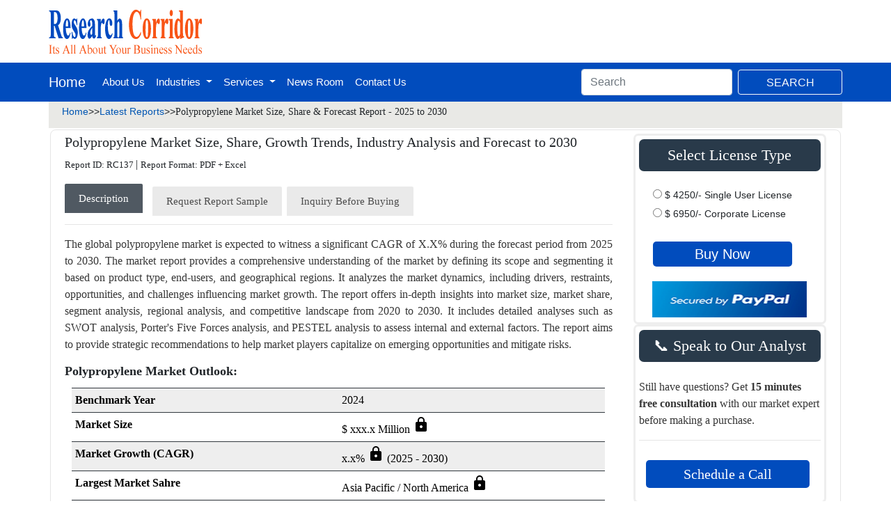

--- FILE ---
content_type: text/html; charset=UTF-8
request_url: https://www.researchcorridor.com/polypropylene-market/
body_size: 19074
content:

<!DOCTYPE html>
<html class="no-js" lang="en-US">
<head><meta http-equiv="Content-Type" content="text/html; charset=utf-8">
<meta name="viewport" content="width=device-width, initial-scale=1">
<title>Polypropylene Market Size, Trends, Growth & Forecast Report to 2030</title>
<!-- <meta name="description" content="The global polypropylene market size is experiencing a noticeable CAGR during the forecast period from 2025 to 2030." /> -->
<meta name="description" content="Navigate the historic market size, key trends, growth drivers, and future opportunities shaping the polypropylene market's evolution." />
<link data-optimized="1" href="https://www.researchcorridor.com/wp-content/litespeed/css/e89cde1bf937d133b7f98fecdc123224.css?ver=23224" rel="stylesheet" type="text/css" media="all">
<link data-optimized="1" href="https://www.researchcorridor.com/wp-content/litespeed/css/fe5a17dfb53f6c54b36f681887c1d57c.css?ver=1d57c" rel="stylesheet" type="text/css" media="all">
<link rel="shortcut icon" type="image/png" href="https://www.researchcorridor.com/wp-content/themes/gbr/images/research-corridor-favicon.png"/>
<link data-optimized="1" rel="stylesheet" href="https://www.researchcorridor.com/wp-content/litespeed/css/a4c6e378bbbc2533b8dca9e0f48006dd.css?ver=006dd">
<link data-optimized="1" href="https://www.researchcorridor.com/wp-content/litespeed/css/2a30df347f5a86802e36e8f9edd953bd.css?ver=953bd" rel="stylesheet">
<script src="https://www.researchcorridor.com/wp-content/themes/gbr/js/jquery-3.3.1.slim.min.js"></script>
<script src="https://www.researchcorridor.com/wp-content/themes/gbr/js/bootstrap.min.js"></script>
<script src="https://www.researchcorridor.com/wp-content/themes/gbr/mm.js"></script>
<link rel="canonical" href="https://www.researchcorridor.com/polypropylene-market/" /><meta name="copyright" content="RC Market Analytics"/><meta name="author" content="RC Market Analytics, https://wwww.researchcorridor.com/"/><meta name="classification" content="Custom and Syndicate Market Research"/><meta name="distribution" content="Global"/><meta name="language" content="EN"/><meta name="document-classification" content="Market Research Services"/><meta name="document-type" content="Public"/><meta name="Page-Topic" content="Market Research"/><meta name="Audience" content="All, Business, Research"/><meta name="contact" content="sales@researchcorridor.com" />
</head>
<body>
<header class="container">
    <a href="https://www.researchcorridor.com/"><img class="logo" src="https://www.researchcorridor.com/wp-content/themes/gbr/images/research-corridor.png" /></a>
</header>
<nav class="navbar navbar-expand-lg navbar-dark bg-primary ">
	<div class="container" style="margin:auto;padding:0;">
  <a class="navbar-brand" href="
https://www.researchcorridor.com/">Home</a>
  <button class="navbar-toggler" type="button" data-toggle="collapse" data-target="#navbarSupportedContent" aria-controls="navbarSupportedContent" aria-expanded="false" aria-label="Toggle navigation">
    <span class="navbar-toggler-icon"></span>
  </button>

  <div class="collapse navbar-collapse" id="navbarSupportedContent">
    <ul class="navbar-nav mr-auto">
      <li class="nav-item">
        <a class="nav-link" href="https://www.researchcorridor.com/about-us/">About Us</a>
      </li>
      
      <li class="nav-item dropdown">
        <a class="nav-link dropdown-toggle" href="https://www.researchcorridor.com/industry-analysis" id="navbarDropdown" role="button" data-toggle="dropdown" aria-haspopup="true" aria-expanded="false">
          Industries
        </a>
        <div class="dropdown-menu" aria-labelledby="navbarDropdown">

          
          <div class="container">
            <div class="row">
              <div class="col-md-3">
                <!-- <span class="text-uppercase text-white">Category 1</span> -->
            <ul class="nav flex-column">
                <li class="nav-item"><h5><a class="nav-link active" href="https://www.researchcorridor.com/healthcare/">Healthcare</a></h5></li>
                <li class="nav-item"><h5><a class="nav-link" href="https://www.researchcorridor.com/biotechnology/">Biotechnology</a></h5></li>
                <li class="nav-item"><h5><a class="nav-link" href="https://www.researchcorridor.com/healthcare-it/">Healthcare IT</a></h5></li>
				<li class="nav-item"><h5><a class="nav-link" href="https://www.researchcorridor.com/medical-devices/">Medical Devices</a></h5></li>
				<li class="nav-item"><h5><a class="nav-link" href="https://www.researchcorridor.com/pharmaceuticals/">Pharmaceuticals</a></h5></li>
				<li class="nav-item"><h5><a class="nav-link" href="https://www.researchcorridor.com/life-science/">Life Science</a></h5></li>
            </ul>
			<ul class="nav flex-column">
                <li class="nav-item"><h5><a class="nav-link active" href="https://www.researchcorridor.com/ict/">Information and Communication Technology</a></h5></li>
                <li class="nav-item"><h5><a class="nav-link" href="https://www.researchcorridor.com/internet-things/">Internet of Things</a></h5></li>
                <li class="nav-item"><h5><a class="nav-link" href="https://www.researchcorridor.com/cloud-computing/">Cloud Computing</a></h5></li>
				<li class="nav-item"><h5><a class="nav-link" href="https://www.researchcorridor.com/software-services/">Software & Services</a></h5></li>
				<li class="nav-item"><h5><a class="nav-link" href="https://www.researchcorridor.com/it-hardware/">IT Hardware</a></h5></li>
				<li class="nav-item"><h5><a class="nav-link" href="https://www.researchcorridor.com/telecommunication/">IT & Telecommunication</a></h5></li>
				<li class="nav-item"><h5><a class="nav-link" href="https://www.researchcorridor.com/artificial-intelligence/">Artificial Intelligence</a></h5></li>
				<li class="nav-item"><h5><a class="nav-link" href="https://www.researchcorridor.com/cloud-big-data/">Cloud and Big Data</a></h5></li>
            </ul>
              </div>
              <!-- /.col-md-4  -->
			  <div class="col-md-3">
				<ul class="nav flex-column">
                <li class="nav-item"><h5><a class="nav-link active" href="#">Electrical & Electronics</a></h5></li>
                <li class="nav-item"><h5><a class="nav-link" href="https://www.researchcorridor.com/electronic-media/">Electronic & Media</a></h5></li>
                <li class="nav-item"><h5><a class="nav-link" href="https://www.researchcorridor.com/semiconductor/">Semiconductor</a></h5></li>
				<li class="nav-item"><h5><a class="nav-link" href="https://www.researchcorridor.com/electricals/">Electricals</a></h5></li>
				</ul>
				<ul class="nav flex-column">
                <li class="nav-item"><h5><a class="nav-link active" href="https://www.researchcorridor.com/automotives/">Automotives</a></h5></li>
                <li class="nav-item"><h5><a class="nav-link" href="https://www.researchcorridor.com/automotive-transportation/">Automotive and Transportation</a></h5></li>
                <li class="nav-item"><h5><a class="nav-link" href="https://www.researchcorridor.com/automotive-parts-materials/">Automotive Parts and Materials</a></h5></li>
                <li class="nav-item"><h5><a class="nav-link" href="https://www.researchcorridor.com/automotive-systems/">Automotive Accessories</a></h5></li>
				</ul>
				<ul class="nav flex-column">
                <li class="nav-item"><h5><a class="nav-link active" href="#">Consumer Products</a></h5></li>
                <li class="nav-item"><h5><a class="nav-link" href="https://www.researchcorridor.com/consumer-goods/">Consumer Goods</a></h5></li>
                <li class="nav-item"><h5><a class="nav-link" href="https://www.researchcorridor.com/packaging/">Packaging</a></h5></li>
				<li class="nav-item"><h5><a class="nav-link" href="https://www.researchcorridor.com/home-appliances/">Home Appliances</a></h5></li>
				<li class="nav-item"><h5><a class="nav-link" href="https://www.researchcorridor.com/consumer-electronics/">Consumer Electronics</a></h5></li>
				<li class="nav-item"><h5><a class="nav-link" href="https://www.researchcorridor.com/personal-care-cosmetic/">Personal Care & Cosmetic</a></h5></li>
				</ul>				
              </div>
			  <div class="col-md-3">
                <ul class="nav flex-column">
                <li class="nav-item"><h5><a class="nav-link active" href="https://www.researchcorridor.com/food-beverages/">Food & Beverages</a></h5></li>
                <li class="nav-item"><h5><a class="nav-link" href="https://www.researchcorridor.com/animal-feed-additives/">Animal Feed & Additives</a></h5></li>
                <li class="nav-item"><h5><a class="nav-link" href="https://www.researchcorridor.com/food-processing-equipment/">Food Processing & Equipment</a></h5></li>
				<li class="nav-item"><h5><a class="nav-link" href="https://www.researchcorridor.com/nutraceuticals-functional-foods/">Nutraceuticals & Functional Foods</a></h5></li>
				<li class="nav-item"><h5><a class="nav-link" href="https://www.researchcorridor.com/frozen-foods/">Frozen Foods</a></h5></li>
				<li class="nav-item"><h5><a class="nav-link" href="https://www.researchcorridor.com/food-ingredients/">Food Ingredients</a></h5></li>
				</ul>
				<ul class="nav flex-column">
                <li class="nav-item"><h5><a class="nav-link active" href="https://www.researchcorridor.com/chemical-material/">Chemical and Material</a></h5></li>
				<li class="nav-item"><h5><a class="nav-link" href="https://www.researchcorridor.com/organic-chemicals/">Organic Chemicals</a></h5></li>
				<li class="nav-item"><h5><a class="nav-link" href="https://www.researchcorridor.com/paints-coatings/">Paints and Coatings</a></h5></li>
                <li class="nav-item"><h5><a class="nav-link" href="https://www.researchcorridor.com/speciality-chemicals/">Speciality Chemicals</a></h5></li>
				<li class="nav-item"><h5><a class="nav-link" href="https://www.researchcorridor.com/plastics-polymers/">Plastics and Polymers</a></h5></li>
				<li class="nav-item"><h5><a class="nav-link" href="https://www.researchcorridor.com/petrochemicals/">Petrochemicals</a></h5></li>
				</ul>
              </div>
			  <div class="col-md-3">
                <ul class="nav flex-column">
                <li class="nav-item"><h5><a class="nav-link active" href="https://www.researchcorridor.com/energy-power/">Energy and Power</a></h5></li>
				<li class="nav-item"><h5><a class="nav-link" href="https://www.researchcorridor.com/distribution-utilities/">Distribution & Utilities</a></h5></li>
				<li class="nav-item"><h5><a class="nav-link" href="https://www.researchcorridor.com/power-generation-storage/">Power Generation and Storage</a></h5></li>
				<li class="nav-item"><h5><a class="nav-link" href="https://www.researchcorridor.com/renewable-energy/">Renewable Energy</a></h5></li>
				</ul>
				<ul class="nav flex-column">
                <li class="nav-item"><h5><a class="nav-link active" href="https://www.researchcorridor.com/advanced-technologies/">Advanced Technologies</a></h5></li>
                <li class="nav-item"><h5><a class="nav-link" href="https://www.researchcorridor.com/industrial-automation/">Industrial Automation</a></h5></li>
				<li class="nav-item"><h5><a class="nav-link" href="https://www.researchcorridor.com/smart-technologies/">Smart Technologies</a></h5></li>
				<li class="nav-item"><h5><a class="nav-link" href="https://www.researchcorridor.com/hvac-construction/">HVAC & Construction</a></h5></li>
				<li class="nav-item"><h5><a class="nav-link" href="https://www.researchcorridor.com/next-generation-technologies/">Next Generation Technologies</a></h5></li>
				</ul>
				<ul class="nav flex-column">
                <li class="nav-item"><h5><a class="nav-link active" href="https://www.researchcorridor.com/agriculture/">Agriculture</a></h5></li>
                <li class="nav-item"><h5><a class="nav-link" href="https://www.researchcorridor.com/fertilizers/">Fertilizers</a></h5></li>
				<li class="nav-item"><h5><a class="nav-link" href="https://www.researchcorridor.com/agrochemicals/">Agrochemicals</a></h5></li>
				</ul>	
				<ul class="nav flex-column">
                <li class="nav-item"><h5><a class="nav-link active" href="https://www.researchcorridor.com/#">Miss.</a></h5></li>
                <li class="nav-item"><h5><a class="nav-link" href="https://www.researchcorridor.com/equipment-and-machinery/">Machinery & Equipment</a></h5></li>
				<li class="nav-item"><h5><a class="nav-link" href="https://www.researchcorridor.com/mining/">Mining</a></h5></li>
				<li class="nav-item"><h5><a class="nav-link" href="https://www.researchcorridor.com/technology/">Technology</a></h5></li>
				<li class="nav-item"><h5><a class="nav-link" href="https://www.researchcorridor.com/aerospace-and-defense/">Aerospace and Defense</a></h5></li>
				</ul>
              </div>
            </div>
          </div>
          <!--  /.container  -->


        </div>
      </li>
      
      
        <li class="nav-item dropdown">
        <a class="nav-link dropdown-toggle" href="#" id="navbarDropdown" role="button" data-toggle="dropdown" aria-haspopup="true" aria-expanded="false">
          Services
        </a>
        <div class="dropdown-menu" aria-labelledby="navbarDropdown">
          <div class="container">
            <div class="row">
              <div class="col-md-3">
                <!-- <span class="text-uppercase text-white">Category 1</span> -->
				<ul class="nav flex-column">
					<li class="nav-item"><a class="nav-link active" href="#">Services</a></li>
					<li class="nav-item"><a class="nav-link" href="https://www.researchcorridor.com/market-research-services/" target="_blank">Market Research Reports</a></li>
					<li class="nav-item"><a class="nav-link" href="https://www.researchcorridor.com/custom-research/" target="_blank">Custome Research</a></li>
					<li class="nav-item"><a class="nav-link" href="https://www.researchcorridor.com/consulting-services/" target="_blank">Consulting Services</a></li>
					<li class="nav-item"><a class="nav-link" href="https://www.researchcorridor.com/business-intelligence-statistical-modelling/">Business Intelligence and Statistical Modelling</a></li>
					<!-- <li class="nav-item"><a class="nav-link" href="{{ url('/')}}/industry/life-science">Life Science</a></li> -->
				</ul>
              </div>
			  <div class="col-md-8">
					<!-- <p style="color:#e2e2e2;text-align:justify">RC Market Analytics is a full spectrum of market research and data analytics company. We provide services ranging from primary market research to secondary market research, syndicated market research to data analytics, and predictive modeling. Our research analysts are equipped with their vast experience to provide these services very efficiently. We make sure that the research contains minimum bias as possible thereby giving actionable insights to the customers. The satisfaction of the customer is very paramount to us.</p> -->
			  </div>
            </div>
          </div>
          <!--  /.container  -->
        </div>
      </li>
      
      <li class="nav-item">
        <a class="nav-link" href="https://www.researchcorridor.com/news/">News Room</a>
      </li>
		<li class="nav-item">
        <a class="nav-link" href="https://www.researchcorridor.com/contact-us/">Contact Us</a>
      </li>
    </ul>
    <form class="form-inline my-2 my-lg-0" action="https://www.researchcorridor.com/" method="get">
				
			  <input name="s" id="s" class="form-control mr-sm-2" type="search" placeholder="Search" aria-label="Search">
			  <button class="btn btn-outline-light my-2 my-sm-0" type="submit">Search</button>
			  
	</form>
  </div>

</div>
</nav>
<script type="application/ld+json">
{
"@context" : "http://schema.org",
"@type" : "Organization",
"name" : "RC Market Analytics Pvt. Ltd.",
"description" : "RC Market Analytics is the most sufficient collection of market intelligence services online. It is your only source that can fulfill all your market research requirements.",
"image" : "https://www.researchcorridor.com/wp-content/themes/gbr/images/research-corridor.png",
"alternateName" : "RC",
"telephone" : "+91 989-368-5690",
"email" : "sales@researchcorridor.com",
"address" : {
"@type" : "PostalAddress",
"streetAddress" : "B-16 Poonam Vihar",
"addressLocality" : "Ratlam",
"addressRegion" : "Ratlam",
"addressCountry" : "India",
"postalCode" : "457001"
},
"url" : "https://www.researchcorridor.com/",
"sameAs" : [
"https://twitter.com/researchcorrid1",
"https://www.linkedin.com/company/research-corridor-inc/"
]
}
</script>

<script type="application/ld+json">
    {
      "@context": "http://schema.org",
      "@type": "BreadcrumbList",
      "itemListElement": [{
      "@type": "ListItem",
      "position": 1,
      "item": {
      "@id": "https://www.researchcorridor.com/",
      "name": "Home"
    }
  },{
  "@type": "ListItem",
  "position": 2,
  "item": {
  "@id": "https://www.researchcorridor.com/industry-reports/",
  "name": "Latest Market Reports"
}
},{
"@type": "ListItem",
"position": 3,
"item": {
"@id": "https://www.researchcorridor.com/polypropylene-market/",
"name": "Polypropylene Market"
}
}]
}  

</script>    <!--   <div class="row">
            <div class="col-lg-12 margin-tb">
                <div class="pull-left">
                    
                </div>
                
            </div>
        </div>
        <div class="container">
         </div> -->
        <div class="row breadcrum container" style="margin:auto">
        
		<a href="https://www.researchcorridor.com/">Home</a> >> <a href="https://www.researchcorridor.com/latestreport/">Latest Reports</a> >> 
		<!-- <h1>Polypropylene Market Report</h1> -->

		        <h1>Polypropylene Market Size, Share & Forecast Report - 2025 to 2030</h1>
                
        </div>
    <!-- <div class="container">
    </div>
    <div class="container navbar-expand-lg" id="sticky" style="padding:0;">

    </div> -->
    <div class="container">
	<div class="main-content" >
    <div class="row">
    <div class="col-md-8">
	<div class="report-title">
		
		        <h2>Polypropylene Market Size, Share, Growth Trends, Industry Analysis and Forecast to 2030</h2>
        
        		
		
    	<!-- <span style="font-size: 20px; font-family: verdana inherit;text-align:justify;line-height: 1.2;display:block;">Global Polypropylene Market Size, Share, Growth, Industry Trends, Competitive Analysis and Forecast to 2030</span>	 -->
		
		<span style="font-size:13px">Report ID: RC137 </span> | <span style="font-size:13px">Report Format: PDF + Excel </span> <!-- | <span style="font-size:13px">Starting Price: 4250/- USD | </span> -->
      
        <span style="font-size:13px">
            		 <!-- <span style="font-size:13px">Published Date: </span> | -->
		         </span>
	</div>
    <section id="tabs" class="project-tab" style="text-align:justify;float:left;">
        

		
        <ul class="nav nav-mytabs" id="myTab" role="tablist">
		
          <li class="nav-item">
            <a class="nav-link active" id="home-tab" data-toggle="tab" href="#home" role="tab" aria-controls="home" aria-selected="true">Description</a>
          </li>
          <li class="nav-item">
		   <!-- <a class="nav-link" id="tab2-tab" data-toggle="tab" href="#tab2" role="tab" aria-controls="tab2" aria-selected="false">Request ToC</a> -->
			
			          </li>
          <li class="nav-item">
            <a class="nav-link" id="tab3-tab" href="https://www.researchcorridor.com/request-sample/?id=137" role="tab" aria-controls="tab3" aria-selected="false">Request Report Sample</a>
          </li>
          <li class="nav-item">
            <a class="nav-link" id="tab4-tab" href="https://www.researchcorridor.com/inquiry-before-buying/?id=137" role="tab" aria-controls="tab4" aria-selected="false">Inquiry Before Buying</a>
          </li>
		  
        </ul>
        <hr>
        <div class="tab-content mytab-content" id="myTabContent">
          <div class="tab-pane fade show active" id="home" role="tabpanel" aria-labelledby="home-tab">



<p>The global polypropylene market is expected to witness a significant CAGR of X.X% during the forecast period from 2025 to 2030. The market report provides a comprehensive understanding of the market by defining its scope and segmenting it based on product type, end-users, and geographical regions. It analyzes the market dynamics, including drivers, restraints, opportunities, and challenges influencing market growth. The report offers in-depth insights into market size, market share, segment analysis, regional analysis, and competitive landscape from 2020 to 2030. It includes detailed analyses such as SWOT analysis, Porter's Five Forces analysis, and PESTEL analysis to assess internal and external factors. The report aims to provide strategic recommendations to help market players capitalize on emerging opportunities and mitigate risks.</p>



<div style="font-size:15px;">
</div>

<h2 class="report-h3">Polypropylene Market Outlook:</h2>
<div style="margin:5px;padding:5px;border-radius:4px;width:%;">
<table class="table width100 table-striped table-hover  mar-top-10 table-dark" style="background:#fff;color:#212529;font-family:times new roman;color:#000;border-radius:8px;font-weight:normal;" > 
  <tbody>
	<tr style="background:#EEEEEE;">
    <td colspan="2"  class="" style="padding:5px;width:20%;font-weight:bold;">Benchmark Year</td>
	<td colspan="2"  class="" style="padding:5px;width:20%;">2024</td>
	</tr>
	<tr>
	<td colspan="2"  class="" style="padding:5px;font-weight:bold;">Market Size</td>
	<td colspan="2"  class="" style="padding:5px;">$ xxx.x Million <i class="material-icons deep-orange-hex">lock</i></td>
	</tr>
	<tr style="background:#EEEEEE;">
    <td colspan="2"  class="" style="padding:5px;font-weight:bold;">Market Growth (CAGR) </td>
	<td colspan="2"  class="" style="padding:5px;"> x.x% <i class="material-icons deep-orange-hex">lock</i> (2025 - 2030)</td>
	</tr>
	<tr>
    <td colspan="2"  class="" style="padding:5px;font-weight:bold;">Largest Market Sahre</td>
	<td colspan="2"  class="" style="padding:5px;">Asia Pacific / North America <i class="material-icons deep-orange-hex">lock</i></td>
	</tr>
	<tr style="background:#EEEEEE;">
    <td colspan="2"  class="" style="padding:5px;font-weight:bold;">Analysis Period</td>	
	<td colspan="2"  class="" style="padding:5px;">2020-2030</td>
  </tr>
  </tbody></table>
</div>

<h2 class="report-h3">Polypropylene Market Overview:</h2>
<p>The global polypropylene market report provides a comprehensive understanding of the industry being analyzed. It outlines the current state, major trends, and key players operating in the market. This report aims to provide a clear context for the subsequent analysis and insights. The market definition precisely outlines the scope of the market under study, including the products, services, or solutions included in the analysis. It ensures a clear understanding of the market's boundaries and sets the foundation for a focused examination.</p>
<p>Market segmentation categorizes the market based on relevant criteria such as product type, end-users, geographical regions, and other significant factors. This segmentation helps identify distinct market segments, enabling a more detailed analysis of their characteristics and dynamics. The market dynamics examines the drivers, restraints, and opportunities influencing market growth. It identifies the factors that propel the market forward, such as technological advancements, changing consumer preferences, or supportive government policies. Additionally, it highlights the barriers that hinder market growth, such as economic uncertainties, regulatory challenges, or intense competition. The report also explores the opportunities present in the market, such as emerging trends, untapped markets, or strategic partnerships.</p>
<p>Furthermore, a PESTEL analysis evaluates the external factors impacting the market. It assesses the political, economic, social, technological, environmental, and legal aspects that shape the market's landscape. Understanding these factors helps companies anticipate and respond to market changes effectively. In conjunction with the PESTEL analysis, a SWOT analysis assesses the internal strengths and weaknesses of companies operating in the market, as well as the external opportunities and threats they face. This analysis provides insights into competitive advantages, potential challenges, and areas for improvement.</p>

<h2 class="report-h3">Historical & Forecast Period</h2>
<ul><li>2020-23 - Historical Years</li>
<li>2024 - Base Year</li>
<li>2025-2030 - Forecast Period</li></ul>

<p>The polypropylene market report offers a primary overview of the polypropylene industry covering different product definitions, classifications, and participants in the industry chain structure. The quantitative and qualitative analysis is provided for the global market considering competitive landscape, development trends, and key critical success factors (CSFs) prevailing in the global industry.</p>


<h2 class="report-h3">Polypropylene Market Report Scope:</h2>
<p>This report provides an investigative analysis of the polypropylene market encapsulated in detailed sections such as</p>
<ul><li>Research Methodology</li>
<li>Executive Market Summary: Industry Snapshot</li>
<li>Critical Success Factors (CSFs) for the Market</li>
<li>Market Trends and Dynamics</li>
<li>Market Opportunities and Challenges</li>
<li>Competitive Analysis</li>
<li>Market Value Chain/Ecosystem Analysis</li>
<li>Market Attractive Investment Proposition</li>
<li>Market Porters Five Force Analysis</li>
<li>Market PESTEL Analysis</li>
<li>Market Positioning of Key Vendors</li>
<li>Market Segmentation Outlook by Market Size & Growth, 2020 to 2030</li>
<li>Regional Outlook by Market Revenue and Forecast, 2020 to 2030</li>
<li>Company Profiles of Key Vendors</li></ul>


<h2 class="report-h3">Global Polypropylene Market: Geographic Coverage</h2>
<p>The global polypropylene market report examines the market dynamics, trends, and opportunities across major regions, including North America, Europe, Asia Pacific, Latin America, and the Middle East and Africa (MEA). In North America, the focus is on market analysis for the United States and Canada, providing an overview of market size, growth trends, and major players. The Europe subsection delves into market analysis for countries like the UK, Germany, Spain, France, Italy, and others, highlighting opportunities and challenges within the region. The Asia Pacific section offers insights into key countries such as China, India, and Japan, while Latin America focuses on Brazil, Mexico, Argentina, and others. The MEA section explores market analysis for countries in the Middle East and Africa, uncovering growth opportunities and market dynamics. By analyzing these regions, the report provides a comprehensive understanding of geographic variations and growth potential. This information helps companies adapt strategies to local dynamics, identify market trends, and make informed business decisions, making the report valuable for businesses targeting multiple global markets.</p>


<h2 class="report-h3">Polypropylene Market Competitive Analysis:</h2>
<p>The global polypropylene market report provides insights into the competitive landscape, including key players and their strategies. It analyzes market share, strengths, and weaknesses of these players, aiding businesses in formulating effective strategies for a competitive edge. The report examines the dominance and positioning of key players, assesses their impact, and explores factors such as technology, innovation, brand reputation, distribution networks, pricing, and customer relationships. It also identifies industry trends like mergers, acquisitions, partnerships, and new entrants, allowing stakeholders to anticipate developments and disruptions. By conducting a comprehensive competitive analysis, businesses gain a holistic view, identifying advantages, assessing opportunities and threats, and formulating strategies to stay ahead.</p>


<h3 class="report-h3">Key Questions Answered by Global Polypropylene Market Report</h3>
<p>The global polypropylene market research report aims to answer several key questions to provide comprehensive insights and facilitate informed decision-making. The key questions that the report addresses may include:</p>

<ul><li>What is the current market size and anticipated growth rate of the industry/market?</li>
<li>What are the major market segments and their respective sizes and growth potential?</li>
<li>Which regions or countries exhibit significant growth opportunities within the market?</li>
<li>Who are the key players in the market, and what is their market share and competitive positioning?</li>
<li>What are the main factors driving market growth, and what are the potential challenges?</li>
<li>What are the emerging market trends and how are they shaping the market landscape?</li>
<li>How is the market affected by political, economic, social, technological, environmental, and legal (PESTEL) factors?</li>
<li>What are the strengths, weaknesses, opportunities, and threats (SWOT) faced by companies operating in the market?</li>
<li>What are the strategic initiatives undertaken by key players, such as mergers and acquisitions, partnerships, or product launches?</li>
<li>What is the market outlook and forecast for the next few years?</li>
</ul>
<p>By addressing these key questions, the global polypropylene market research report provides a comprehensive understanding of the market's current state, growth prospects, competitive landscape, and potential opportunities and challenges. This information equips businesses with the insights needed to make informed decisions, develop effective strategies, and succeed in the market.</p>





          </div>
          <div class="tab-pane fade" id="tab2" role="tabpanel" aria-labelledby="tab2-tab">

              </br>                
            <!-- <strong>Fill the given form to request sample for Polypropylene Market Report</strong>
             -->
            
          </div>
          <div class="tab-pane fade" id="tab3" role="tabpanel" aria-labelledby="tab3-tab">
              <strong>Fill the given form to inquiry before buying for Polypropylene Market Report</strong>
                      </div>
            <div class="special-button">
            	<div class="request-buttoon">
            	<hr>
            	    <p style="font-size:11px;font-weight:bold;">(Additional country analysis and conmapny analysis will be added according to the request, we provide free report customization)</p>
            		<a href="https://www.researchcorridor.com/request-sample/?id=137"><div class="readmore"><span style="color:#FFF;font-size:20px;font-family:times new roman;">Request Report Sample</span></div></a>
            		<a href="https://www.researchcorridor.com/inquiry-before-buying/?id=137"><div class="readmore"><span style="color:#FFF;font-size:20px;font-family:times new roman;">Inquiry Before Buying</span></div></a>
            		<a href="https://www.researchcorridor.com/schedule-a-call/?id=137" target="_blank"><div class="readmore"><span style="color:#FFF;font-size:20px;font-family:times new roman;">Schedule a Call</span></div></a>
            		
            	</div>
            </div> 
            </br></br>

                <!-- Related Insights -->
                </br>
                                <!-- Related Insights ends here -->            
            
        </section>
        </br></br>
        
<!-- FAQs Statrst here -->
<span style="font-family:times new roman;"><strong>Frequently Asked Question (FAQs)</strong></span>
<div class="container">
<div id="accordion">
<div class="card">
<div class="card-header">
<a class="card-link" data-toggle="collapse" href="#collapseOne">
Do you provide customization for the report?
</a>
</div>
<div id="collapseOne" class="collapse show" data-parent="#accordion">
<div class="card-body">
Yes, we provide customization with every report to fulfill your market research requirement.
</div>
</div>
</div>
<div class="card">
<div class="card-header">
<a class="collapsed card-link" data-toggle="collapse" href="#collapseTwo">
Do you charge for the report customization?
</a>
</div>
<div id="collapseTwo" class="collapse" data-parent="#accordion">
<div class="card-body">
No, generally we don’t charge for report customization.
</div>
</div>
</div>
<div class="card">
<div class="card-header">
<a class="collapsed card-link" data-toggle="collapse" href="#collapseThree">
After purchasing the report, if I have any query or concern, do you provide research support?
</a>
</div>
<div id="collapseThree" class="collapse" data-parent="#accordion">
<div class="card-body">
Yes, we provide research support for all our clients to resolve their issue regarding the report.
</div>
</div>
</div>
<div class="card">
<div class="card-header">
<a class="collapsed card-link" data-toggle="collapse" href="#collapseFour">
What if I need only for a specific regional or a country market report?
</a>
</div>
<div id="collapseFour" class="collapse" data-parent="#accordion">
<div class="card-body">
Yes, you can purchase only a regional or a country market report with our best price which is less than the global report.
</div>
</div>
</div>
<div class="card">
<div class="card-header">
<a class="collapsed card-link" data-toggle="collapse" href="#collapseFive">
Do you provide discount for the report?
</a>
</div>
<div id="collapseFive" class="collapse" data-parent="#accordion">
<div class="card-body">
Yes, we provide a better discount for startups and individuals.
</div>
</div>
</div>
<div class="card">
<div class="card-header">
<a class="collapsed card-link" data-toggle="collapse" href="#collapseSix">
What if my research topic is not available on your website?
</a>
</div>
<div id="collapseSix" class="collapse" data-parent="#accordion">
<div class="card-body">
Our database consists of over 70,000 market research reports; if still not available on the website, feel free to write us. Our team will be happy to assist you in the same. Let us know if you are looking for the dataset.
</div>
</div>
</div>
</div> <!-- Accordian ends here -->
</div> <!-- container ends here -->
<script type="application/ld+json">
{
  "@context": "https://schema.org",
  "@type": "FAQPage",
  "mainEntity": [
    {
      "@type": "Question",
      "name": "In which format is the market report available?",
      "acceptedAnswer": {
        "@type": "Answer",
        "text": "We deliver all reports in PDF + Excel format."
      }
    },
    {
      "@type": "Question",
      "name": "Do you provide customization for the report?",
      "acceptedAnswer": {
        "@type": "Answer",
        "text": "Yes, we provide customization with every report to fulfill your market research requirement."
      }
    },
    {
      "@type": "Question",
      "name": "Do you charge for the report customization?",
      "acceptedAnswer": {
        "@type": "Answer",
        "text": "No, generally we don’t charge for report customization."
      }
    },
    {
      "@type": "Question",
      "name": "After purchasing the report, if I have any query or concern, do you provide research support?",
      "acceptedAnswer": {
        "@type": "Answer",
        "text": "Yes, we provide research support for all our clients to resolve their issue regarding the report."
      }
    },
    {
      "@type": "Question",
      "name": "What if I need only a specific regional or a country market report?",
      "acceptedAnswer": {
        "@type": "Answer",
        "text": "Yes, you can purchase only a regional or a country market report at our best price, which is less than the global report."
      }
    },
    {
      "@type": "Question",
      "name": "Do you provide discount for the report?",
      "acceptedAnswer": {
        "@type": "Answer",
        "text": "Yes, we provide better discounts for startups and individuals."
      }
    }
  ]
}
</script>

        

<!-- FAQs Ends here -->

    </div>
    <div class="col-md-4" >
    <div class="select-licence">
		<div class="tags" style="font-family:times new roman;">Select License Type</div>
		<div class="payment">
		
		
    <lable><input type="radio" name="LicenseType" value="4250" onClick="document.getElementById('amount').value=this.value;document.getElementById('item_name').value='Single User:Polypropylene Market Report - RC Market Analytics';"><span style="font-size:14px;"> $ 4250/- Single User License</span></lable>
    <br/>
    <!-- <span style="font-size:14px; color:red; font-family:times new roman;"> $2520 (Limited Time Offer)</span></br> <span style="text-decoration:line-through;"> </span>-->
    <!--  <span style="font-size:14px;"> $ 4250/- Single User License</span>  -->
    <!-- <input type="radio" name="LicenseType" value="5200" onClick="document.getElementById('amount').value=this.value;document.getElementById('item_name').value='Multi-user:Polypropylene Market Report - RC Market Analytics';"><span style="font-size:14px;"> $ 5200/- Multi User License</span>
	</br>-->
	<!-- <span style="font-size:14px; color:red; font-family:times new roman;">$3799 (25% OFF for Multi-User)</span></br> -->
	<lable><input type="radio" name="LicenseType" value="6950" onClick="document.getElementById('amount').value=this.value;document.getElementById('item_name').value='Corporate License:Polypropylene Market Report - RC Market Analytics';"><span style="font-size:14px;"> $ 6950/- Corporate License</span></lable>
	</br></br>
	
		<form name="_xclick" id="_xclick" action="https://www.paypal.com/in/cgi-bin/webscr" method="post">
			<input type="hidden" name="cmd" value="_xclick">
			<input type="hidden" name="business" value="payments@researchcorridor.com">
			<input type="hidden" name="currency_code" value="USD">
			<input type="hidden" name="item_name" value="" id="item_name">
			<input class="hid" type="hidden" name="amount" id="amount"  value="" readonly>
			
			<input class="buy-now" type="submit" name="submit" value="Buy Now" onclick="return radioValidation();">
			
		</form>
		</div>
		<div class="inform" style="display block;">
		<!-- <img class="sidebarimage" src="https://www.researchcorridor.com/wp-content/themes/gbr/images/paypal-certified.png" alt="Paypal Certified Payment"> -->
		<img class="sidebarimage" height="55" style="width:85%; display: block; margin-left: auto; margin-right: auto;" src="https://www.researchcorridor.com/wp-content/themes/gbr/images/paypal-certified-Seal.png" alt="Paypal Certified Payment">
		</div>		
    </div>


	<div class="select-licence">
		<div class="tags" style="font-family:times new roman;">📞 Speak to Our Analyst</div>
			<div class="inform">
			    <br>
				<!-- Call Us: +91 989-368-5690<br> -->
				<!-- Email: sales@researchcorridor.com<br> -->
				<p style="font-family:times new roman;">Still have questions? Get <strong>15 minutes free consultation</strong> with our market expert before making a purchase.</p>
			</div>		
        <div class="special-button">
        	<div class="request-buttoon">
        	<hr>
        		<a href="https://www.researchcorridor.com/schedule-a-call/?id=137" target="_blank"><div class="readmore" style="width:90%;"><span style="color:#FFF;font-size:20px;font-family:times new roman;">Schedule a Call</span></div></a>
        		
        		<!-- <a href="https://www.researchcorridor.com/email-support/?id=137" target="_blank"><div class="readmore" style="width:90%;"><span style="color:#FFF;font-size:20px;font-family:times new roman;">Email Support</span></div></a> -->
        		<br><br>
        	</div>
        </div>		
    </div>
    
	<div class="select-licence">
		<div class="tags" style="font-family:times new roman;">🔧 Need a Customized Report?</div>
			<div class="inform">
			    <br>
			    <p style="font-family:times new roman;">We understand that every business has unique requirements. This report can be customized based on:</p>
			      <ul>
                    <li>Regional and country-level insights</li>
                    <li>Specific application/industry breakdown</li>
                    <li>Competitor benchmarking</li>
                    <li>Market entry strategies</li>
                  </ul>
				<!-- Call Us: +91 989-368-5690<br> -->
				<!-- Email: sales@researchcorridor.com<br> -->
			</div>		
        <div class="special-button">
        	<div class="request-buttoon">
        	<hr>
        		<a href="https://www.researchcorridor.com/email-support/?id=137" target="_blank"><div class="readmore" style="width:90%;"><span style="color:#FFF;font-size:20px;font-family:times new roman;">Request Customization</span></div></a>
        		<!-- <a href="https://www.researchcorridor.com/email-support/?id=137" target="_blank"><div class="readmore" style="width:90%;"><span style="color:#FFF;font-size:20px;font-family:times new roman;">Email Support</span></div></a> -->
        		<br><br>
        	</div>
        </div>		
    </div>
    
	<div class="select-licence">
		<div class="tags" style="font-family:times new roman;">✅ Why Choose Us?</div>
			<div class="inform">
			<ul>
				<li>Markets in over 100+ countries analyzed granularly</li>
				<li>35% of our total client are returning clients</li>
				<li>1000+ customers  globally</li>
				<li>100+ paid data sources mined to bring cutting-edge insights</li>
				<li>24x5 availability - we are always there when you need us</li>
				<li><span style="color:#b00000;">"Free of Cost Report Customization"</span> is available</li>
				<li>Request a regional report at <span style="color:#b00000;">Best Price</span></li>
				<!-- <li>Our expert team will assist you with all research need and customization</li> -->
				<!-- <li>Our expert research analysts will resolve your every query before and after purchasing the report</li> -->
				<!-- <li>We focus on the accuracy and quality of the report</li>
				<li>100,000+ data points in our comprehensive database</li>
				<li>Our analyst will provide deep insights into the report</li> -->
			</ul>
			</div>
    </div>
    <br>
    <br>

    
	<div class="select-licence">
		<div class="tags" style="font-family:times new roman;">Recent Market Reports</div>
			<div class="inform">
			<!-- <ul>
                                    <li>
            		            		<a href="https://www.researchcorridor.com/alkaline-ionizers-market/">
            		   
            		   Alkaline Ionizers  Market Report
            
            		</a>
            		            </li>
            
                        <li>
            		            		<a href="https://www.researchcorridor.com/glass-reactor-market/">
            		   
            		   Glass Reactor  Market Report
            
            		</a>
            		            </li>
            
                        <li>
            		            		<a href="https://www.researchcorridor.com/dyeing-machines-market/">
            		   
            		   Dyeing Machines  Market Report
            
            		</a>
            		            </li>
            
                        <li>
            		            		<a href="https://www.researchcorridor.com/montelukast-intermediate-market/">
            		   
            		   Montelukast Intermediate  Market Report
            
            		</a>
            		            </li>
            
                        <li>
            		            		<a href="https://www.researchcorridor.com/textile-processing-machinery-market/">
            		   
            		   Textile Processing Machinery  Market Report
            
            		</a>
            		            </li>
            
                        <li>
            		            		<a href="https://www.researchcorridor.com/chemical-reactor-market/">
            		   
            		   Chemical Reactor  Market Report
            
            		</a>
            		            </li>
            
                        <li>
            		            		<a href="https://www.researchcorridor.com/semiconductor-fabrication-equipment-market/">
            		   
            		   Semiconductor Fabrication Equipment  Market Report
            
            		</a>
            		            </li>
            
                        <li>
            		            		<a href="https://www.researchcorridor.com/solar-panel-manufacturing-equipment-market/">
            		   
            		   Solar Panel Manufacturing Equipment  Market Report
            
            		</a>
            		            </li>
            
                        <li>
            		            		<a href="https://www.researchcorridor.com/bone-biopsy-market/">
            		   
            		   Bone Biopsy  Market Report
            
            		</a>
            		            </li>
            
                        <li>
            		            		<a href="https://www.researchcorridor.com/track-roller-market/">
            		   
            		   Track Roller  Market Report
            
            		</a>
            		            </li>
            
                        </ul> -->

            <ul class="updated-posts">
            	            			<!-- <li><a href="https://www.researchcorridor.com/alkaline-ionizers-market/" title="">Global Alkaline Ionizers Market Size, Share, Trends, Industry Growth by Product Type (Countertop, Under-Counter, Portable Alkaline Ionizers), by Technology (Electrolysis-Based Ionizers, Non-Electrolysis Systems), by End-User, by Region, and Forecast to 2030</a></li> -->
            			<li>
                    		                    		<a href="https://www.researchcorridor.com/alkaline-ionizers-market/">
                    		   
                    		   Alkaline Ionizers  Market Report
                    
                    		</a>
                    		                        </li>
            		            			<!-- <li><a href="https://www.researchcorridor.com/glass-reactor-market/" title="">Global Glass Reactor Market Size, Share, Trends, Industry Growth by Type (Single Jacketed, Double Jacketed, Triple Jacketed), by Capacity (Up to 5 L, 5–10 L, 10–50 L, 50–100 L,Above 100 L), by Application, by End-Use Industry, by Region, and Forecast to 2030</a></li> -->
            			<li>
                    		                    		<a href="https://www.researchcorridor.com/glass-reactor-market/">
                    		   
                    		   Glass Reactor  Market Report
                    
                    		</a>
                    		                        </li>
            		            			<!-- <li><a href="https://www.researchcorridor.com/dyeing-machines-market/" title="">Global Dyeing Machines Market Size, Share, Trends, Industry Growth by Machine Type (Batch Dyeing Machines, Continuous Dyeing Machines), by Technology (Jet Dyeing Machine, Beam Dyeing Machine, Jigger Dyeing Machine, Winch Dyeing Machine, Pad Dyeing Machine, Others), by Fabric Type, by End-Use, by Region, and Forecast to 2030</a></li> -->
            			<li>
                    		                    		<a href="https://www.researchcorridor.com/dyeing-machines-market/">
                    		   
                    		   Dyeing Machines  Market Report
                    
                    		</a>
                    		                        </li>
            		            			<!-- <li><a href="https://www.researchcorridor.com/furan-resin-foundry-market/" title="">Furan Resin for Foundry</a></li> -->
            			<li>
                    		                            <a href="https://www.researchcorridor.com/furan-resin-foundry-market/">Furan Resin for Foundry Market Report</a>
                                                    </li>
            		            			<!-- <li><a href="https://www.researchcorridor.com/montelukast-intermediate-market/" title="">Global Montelukast Intermediate Market Size, Share, Trends, Industry Growth by Type (GMP, Non-GMP), by Formulation Type (Tablets, Granules, Oral Solution), by Application (Asthma Treatment, Allergic Rhinitis Treatment, Chronic Obstructive Pulmonary Disease), by Region, and Forecast to 2030</a></li> -->
            			<li>
                    		                    		<a href="https://www.researchcorridor.com/montelukast-intermediate-market/">
                    		   
                    		   Montelukast Intermediate  Market Report
                    
                    		</a>
                    		                        </li>
            		            			<!-- <li><a href="https://www.researchcorridor.com/textile-processing-machinery-market/" title="">Textile Processing Machinery Market Size, Share, Trends, Industry Growth by Machine Type (Spinning Machines, Weaving Machines, Knitting Machines, Dyeing and Finishing Machines, Printing Machines, Others), by Automation Level (Semi-Automatic, Fully Automatic), by End-Use, by Region, and Forecast to 2030</a></li> -->
            			<li>
                    		                    		<a href="https://www.researchcorridor.com/textile-processing-machinery-market/">
                    		   
                    		   Textile Processing Machinery  Market Report
                    
                    		</a>
                    		                        </li>
            		            			<!-- <li><a href="https://www.researchcorridor.com/chemical-reactor-market/" title="">Global Chemical Reactor Market Size, Share, Trends, Industry Growth by Type (Batch reactors, CSTR, Plug-Flow Reactors, Packed-Bed Reactors, Others), by Material (Stainless Steel, Glass-lined, Alloys, Carbon Steel, Others), by End-Use, by Region, and Forecast to 2030</a></li> -->
            			<li>
                    		                    		<a href="https://www.researchcorridor.com/chemical-reactor-market/">
                    		   
                    		   Chemical Reactor  Market Report
                    
                    		</a>
                    		                        </li>
            		            			<!-- <li><a href="https://www.researchcorridor.com/semiconductor-fabrication-equipment-market/" title="">Semiconductor Fabrication Equipment Market Size, Share, Trends, Industry Growth by Equipment Type (Lithography, Etching, Deposition, Chemical Mechanical Polishing (CMP), Wafer Cleaning, Others), by Fabrication Process Node (≤10 nm, 10–28 nm, >28 nm), by Application, by End-User, by Region, and Forecast to 2030</a></li> -->
            			<li>
                    		                    		<a href="https://www.researchcorridor.com/semiconductor-fabrication-equipment-market/">
                    		   
                    		   Semiconductor Fabrication Equipment  Market Report
                    
                    		</a>
                    		                        </li>
            		            			<!-- <li><a href="https://www.researchcorridor.com/solar-panel-manufacturing-equipment-market/" title="">Global Solar Panel Manufacturing Equipment Market Size, Share, Trends, Industry Growth by Equipment Type (Silicon Equipment, Ingots Equipment, Wafer Equipment, Cells Equipment, Module Equipment), by Technology (Crystalline Silicon, Thin Film), by End-User, by Region, and Forecast to 2030</a></li> -->
            			<li>
                    		                    		<a href="https://www.researchcorridor.com/solar-panel-manufacturing-equipment-market/">
                    		   
                    		   Solar Panel Manufacturing Equipment  Market Report
                    
                    		</a>
                    		                        </li>
            		            			<!-- <li><a href="https://www.researchcorridor.com/bone-marrow-biopsy-trays-market/" title="">Global Bone Biopsy Market Size, Share, Trends, Industry Growth by Product Type (Needle Biopsy, Bone Biopsy Kits, Biopsy Guns, Surgical Biopsy, Others), by Procedure Type (Closed (Percutaneous) Biopsy, Open Biopsy), by Guidance Technology, by Application, by End-User, by Region, and Forecast to 2030</a></li> -->
            			<li>
                    		                    		<a href="https://www.researchcorridor.com/bone-marrow-biopsy-trays-market/">
                    		   
                    		   Bone Biopsy  Market Report
                    
                    		</a>
                    		                        </li>
            		            			<!-- <li><a href="https://www.researchcorridor.com/bone-biopsy-market/" title="">Bone Biopsy Market Size, Share, Trends, Industry Growth by Product Type (Needle Biopsy, Bone Biopsy Kits, Biopsy Guns, Surgical Biopsy, Others), by Procedure Type (Closed (Percutaneous) Biopsy, Open Biopsy), by Guidance Technology, by Application, by End-User, by Region, and Forecast to 2030</a></li> -->
            			<li>
                    		                    		<a href="https://www.researchcorridor.com/bone-biopsy-market/">
                    		   
                    		   Bone Biopsy  Market Report
                    
                    		</a>
                    		                        </li>
            		            			<!-- <li><a href="https://www.researchcorridor.com/track-roller-market/" title="">Global Track Roller Market Size, Share, Trends, Industry Growth by Type (Stud Type Track Rollers, Yoke Type Track Rollers, Others), by End-Use (Road Construction, Public Engineering, Others), by Region, and Forecast to 2030</a></li> -->
            			<li>
                    		                    		<a href="https://www.researchcorridor.com/track-roller-market/">
                    		   
                    		   Track Roller  Market Report
                    
                    		</a>
                    		                        </li>
            		            		            	            </ul>


			</div>
    </div>
    
	<!-- <div class="select-licence" id="sticky">
		<div class="tags" style="font-family:times new roman;">Get in Touch</div>
			<div class="inform">
			    <br>
				<p>For any coustomized project, contact us here:</P>
			
			</div>		
		        </div> -->
    
    </div><!-- end col-md-4 -->
    
            <div class="slider  responsive">
					<br><span style="font-size:36px;font-family:times new roman;font-weight:400;text-decoration: underline;">Our Clients</span><br>
						<img src="https://www.researchcorridor.com/wp-content/themes/gbr/images/basf.png" alt="BASF" />
					
						<img src="https://www.researchcorridor.com/wp-content/themes/gbr/images/baxter.png" alt="BAXTER" />
					
						<img src="https://www.researchcorridor.com/wp-content/themes/gbr/images/bayer.png" alt="BAYER" />
					
						<!-- <img src="https://www.researchcorridor.com/wp-content/themes/gbr/images/intel.png" alt="" /> -->
					    <img src="https://www.researchcorridor.com/wp-content/themes/gbr/images/accenture.png" alt="ACCENTURE" />
						<img src="https://www.researchcorridor.com/wp-content/themes/gbr/images/nikon.png" alt="NIKON" />
					    <img src="https://www.researchcorridor.com/wp-content/themes/gbr/images/thermofisher.png" alt="THERMOFISHER" />
						<img src="https://www.researchcorridor.com/wp-content/themes/gbr/images/teva.png" alt="TEVA" />
					
					
            </div>
	</div>

            
	</div><!-- main content -->
	</div>    <!-- container end -->
<!--	</div></div> -->
		                  
<script>
$(document).ready(function() {
    $('#scribbles, [name="expert"]').on("change", showPrice);
});

function showPrice() {
    var price = $("#scribbles option:selected").attr('id');
    if ($('[name="expert"]:checked').val() === "yes")
        price *= 2;
    $("#finalprice").text(price);
}
</script>
<script type="text/javascript"> function radioValidation(){ var gender = document.getElementsByName('LicenseType'); var genValue = false; for(var i=0; i<gender.length;i++){ if(gender[i].checked == true){ genValue = true; } } if(!genValue){  alert("Please Choose License Type");return false; }} </script>
<script type="application/ld+json">
    {
      "@context": "https://schema.org/",
      "@type": "Product",
      "name": "
      		           Polypropylene Market Size, Share & Growth Analysis Report to 2030
                  ",
      "image": [
      "
                        
            https://www.researchcorridor.com/wp-content/themes/gbr/images/report-insights.png
                  
      "
      ],
      "description": "Polypropylene",
      "sku" : "RC137",
      "mpn": "RCMR137",
      "brand": 
      {
        "@type": "Brand",
        "name": "RC Market Analytics"
      },
      "review": 
      {
        "@type": "Review",
        "reviewRating": 
        {
          "@type": "Rating",
          "ratingValue": "4",
          "bestRating": "5"
        },
        "author": 
        {
          "@type": "Organization",
          "name": "RC Market Analytics"
        }
      },
      "aggregateRating": 
      {
        "@type": "AggregateRating",
        "ratingValue": "3.7",
        "reviewCount": "122"
      },
      "offers": 
      {
        "@type": "Offer",
        "url": "https://www.researchcorridor.com/polypropylene-market/",
        "priceCurrency": "USD",
        "price": "4250",
        "priceValidUntil": "2028/3/31",
        "itemCondition": "https://schema.org/NewCondition",
        "availability": "https://schema.org/InStock",
        "seller": {
          "@type": "Organization",
          "name": "RC Market Analytics"
        }
      }
    }
  </script>
  


	<!--- Start Contact Section Footer -->
	<div id="contact">
		
	<div class="container-fluid footer">
	<div class="row">
			<div class="col-xs-6 col-sm-3">
			<span style="text-decoration: underline;"> About Us</span><br>
			<a class="footer-link" href="https://www.researchcorridor.com/about-us/" target="_blank">About Us</a><br>
			<a class="footer-link" href="#">Careers</a><br>
			<a class="footer-link" href="https://www.researchcorridor.com/contact-us/" target="_blank">Contact Us</a><br>
			<a class="footer-link" href="https://www.researchcorridor.com/sitemap_index.xml" target="_blank">Sitemap</a><br>

			</div>
			<div class="col-xs-6 col-sm-3">
			<span style="text-decoration: underline;">Industries</span><br>
			<a class="footer-link" href="https://www.researchcorridor.com/healthcare/" target="_blank">Healthcare</a><br>
			<a class="footer-link" href="https://www.researchcorridor.com/ict/" target="_blank">Information Commucintcation & Technology</a><br>
			<a class="footer-link" href="https://www.researchcorridor.com/cmfe/" target="_blank">CMFE</a><br>
			<a class="footer-link" href="https://www.researchcorridor.com/research-methodology/" target="_blank">Research Methodology</a><br>
			</div>
			<div class="col-xs-6 col-sm-3">
			<span style="text-decoration: underline;">HELP</span><br>
			<a class="footer-link" href="https://www.researchcorridor.com/how-to-order/" target="_blank">How To Order</a><br>
			<a class="footer-link" href="https://www.researchcorridor.com/faqs/" target="_blank">FAQs</a><br>
			<a class="footer-link" href="https://www.researchcorridor.com/privacy-policy/" target="_blank">Privacy policy</a><br>
			<a class="footer-link" href="https://www.researchcorridor.com/terms-and-conditions/" target="_blank">Terms & Conditions</a><br>
			<a class="footer-link" href="https://www.researchcorridor.com/disclaimer/" target="_blank">Disclaimer</a><br>
            <a class="footer-link" href="https://www.researchcorridor.com/delivery-method/" target="_blank">Delivery Method</a><br>
            
			</div>
			<div class="col-xs-6 col-sm-3">
			<span style="text-decoration: underline;">Contact Info:</span><br>
			<span style="text-align:left;">Global Contact No.: <a class="footer-link" href="tel:1-520-686-7060">+91 989-368-5690</a></span><br>
			<span style="text-align:left;">Global Sales Support: <a class="footer-link" href="mailto:sales@researchcorridor.com">sales@researchcorridor.com</a></span><br>
			<span style="text-align:left;">RC Market Analytics Pvt. Ltd.</span><br>
			<span style="text-align:left; font-family:times new roman;">CIN: <a class="footer-link" href="mailto:info@researchcorridor.com">U74220MP2021PTC057458</a></span>
			</div>
			
		
	</div> <!--- End Row -->
	
    <div class="row" style="padding:0;margin:auto;">
	<div class="col-xs-12 col-sm-6 col-lg-8">
	Copyright @ 2023 RC Market Analytics Pvt. Ltd. All rights reserved.
	</div>
	<div class="col-sm-6 col-lg-4">Stay With Us:
		<a href="https://www.facebook.com/Research-Corridor-985471644865746" rel="external nofollow" class="fa fa-facebook" target="_blank" alt="ResearchCorridor" aria-label="Facebook"></a>
		<a href="https://x.com/researchcorrid1" rel="external nofollow" class="" target="_blank" alt="ResearchCorridor" aria-label="X"><svg xmlns="http://www.w3.org/2000/svg" width="16" height="16" fill="currentColor" class="bi bi-twitter-x" viewBox="0 0 16 16">
  <path d="M12.6.75h2.454l-5.36 6.142L16 15.25h-4.937l-3.867-5.07-4.425 5.07H.316l5.733-6.57L0 .75h5.063l3.495 4.633L12.601.75Zm-.86 13.028h1.36L4.323 2.145H2.865z"/>
</svg></a>
		
		<a href="https://www.linkedin.com/company/research-corridor-inc/" rel="external nofollow" class="fa fa-linkedin" target="_blank" alt="ResearchCorridor" aria-label="LinkedIn"></a>
		

	</div>
	</div>
	
	</div> <!--- End Container Fluid Footer -->
	</div> <!--- End Contact Section -->

<!-- Global site tag (gtag.js) - Google Analytics -->
<!-- <script async src="https://www.googletagmanager.com/gtag/js?id=UA-74431191-1"></script>
<script>
  window.dataLayer = window.dataLayer || [];
  function gtag(){dataLayer.push(arguments);}
  gtag('js', new Date());

  gtag('config', 'UA-74431191-1');
</script> -->

<script type="speculationrules">
{"prefetch":[{"source":"document","where":{"and":[{"href_matches":"\/*"},{"not":{"href_matches":["\/wp-*.php","\/wp-admin\/*","\/wp-content\/uploads\/*","\/wp-content\/*","\/wp-content\/plugins\/*","\/wp-content\/themes\/gbr\/*","\/*\\?(.+)"]}},{"not":{"selector_matches":"a[rel~=\"nofollow\"]"}},{"not":{"selector_matches":".no-prefetch, .no-prefetch a"}}]},"eagerness":"conservative"}]}
</script>
<link data-optimized="1" rel='stylesheet' id='jetpack_css-css' href='https://www.researchcorridor.com/wp-content/litespeed/css/e8c476270ec20a179cc9a2c95ebb330b.css?ver=caa56' type='text/css' media='all' />
<script type='text/javascript' src='https://stats.wp.com/e-202601.js' async='async' defer='defer'></script>
<script type='text/javascript'>
	_stq = window._stq || [];
	_stq.push([ 'view', {v:'ext',j:'1:8.1',blog:'107694099',post:'137',tz:'0',srv:'www.researchcorridor.com'} ]);
	_stq.push([ 'clickTrackerInit', '107694099', '137' ]);
</script>
</body>
</html>	

<!-- Page cached by LiteSpeed Cache 6.0.0.1 on 2026-01-03 10:52:10 -->

--- FILE ---
content_type: text/css
request_url: https://www.researchcorridor.com/wp-content/litespeed/css/e89cde1bf937d133b7f98fecdc123224.css?ver=23224
body_size: 1533
content:
/*!
 * Theme Name: Credence Reports
 * Theme URI: https://www.researchcorridor.com/
 * Description: A clean and modern Magazine WordPress theme.
 * Version: 3.0.0
 * Author: Research Corridor

 */
.landing{position:relative;width:100%;height:100vh;display:table;background:#e9ecef;z-index:-1}.home-wrap{clip:rect(0,auto,auto,0);position:absolute;top:0;left:0;width:100%;height:100%}.home-inner{position:fixed;display:table;top:0;left:0;width:100%;height:100%;background-size:cover;background-position:center center;-webkit-transform:translateZ(0);transform:translateZ(0);will-change:transform}.navbar{background-color:#505962;background-color:#293a4a;background-color:#014cbd !important}.navbar-brand img{height:4rem}.caption{width:100%;max-width:100%;position:absolute;top:40%;z-index:1;color:#fff}.caption h3{color:#fff;font-size:2.4rem;text-transform:uppercase;padding-bottom:2rem}.btn{border-width:medium;border-radius:0;text-transform:uppercase;padding:.5rem 1.1rem;font-size:.9rem}h3.heading{text-align:center;font-size:1.9rem;text-transform:uppercase;margin-bottom:1.9rem}.padding{padding:2rem 0}img.portfolio{max-width:100%;min-width:100%}p.portfolio{padding:10px;text-align:justify}.no-padding .col-md-6{padding:0}.card{margin:.25rem}.footer{background-color:#505962;background-color:#293a4a;background-color:#014cbd !important}.footer .row{padding:1rem 2rem 2rem;color:#fff}.footer img{height:2rem;margin:0}.navbar .dropdown-menu div[class*=col]{margin-bottom:1rem}.navbar .dropdown-menu{border:none;background-color:#0060c8!important;background-color:#505962!important;background-color:#293a4a !important;background-color:#014cbd !important}@media screen and (min-width:992px){.navbar{padding-top:1px;padding-bottom:0;background-color:#505962!important;background-color:#293a4a!important;background-color:#014cbd !important}.navbar .dropdown{position:static}.navbar .dropdown-menu{width:100%;left:0;right:0;top:32px;display:block;visibility:hidden;opacity:0;transition:visibility 0s,opacity .3s linear}.nav-link{padding:0;color:#293a4a}.nav-link active{text-decoration:underline}.navbar .dropdown:hover .dropdown-menu,.navbar .dropdown .dropdown-menu:hover{display:block;visibility:visible;opacity:1;transition:visibility 0s,opacity .3s linear}.navbar .dropdown-menu{border:1px solid rgba(0,0,0,.15);background-color:#fff}}.nav-mytabs{margin-top:1rem}.nav-mytabs li:not(:last-child){margin-right:7px}.nav-mytabs a{position:relative;top:4px;padding:10px 20px;border-radius:2px 2px 0 0;background:#fff;color:#000;opacity:.7;transition:all .1s ease-in-out;background-color:#ff0;background-color:#e2e2e2}.nav-mytabs a.active,.nav-mytabs a:hover{opacity:1;top:0;background-color:green;background-color:#505962;color:#fff}.mytab-content{position:relative;z-index:2;border-radius:0 4px 4px;background:#fff}.mytab-content a{color:#363636;text-decoration:none}a.internallink.hover{color:blue;text-decoration:underline}.internallink{color:#0056b3 !important;text-decoration:underline !important}.container{max-width:86%;overflow:hidden}.main-content{padding:5px;margin:2px;min-height:auto;border:1px solid #505962;border:1px solid #e5e5e5;border-radius:8px}.container .row{overflow:hidden}.button-sample{display:block;border-radius:4px;padding:10px;margin:5px;min-width:180px;margin-left:120px;text-align:center;background-color:#ec5674;background-color:#014cbd;color:#fff !important}.button-customize{display:block;border-radius:4px;padding:10px;margin:5px;min-width:180px;margin-left:120px;text-align:center;background-color:#5c9eec;background-color:#ec5674;background-color:#01ad9d;color:#fff !important}.button-inquiry{display:block;border-radius:4px;padding:10px;margin:5px;min-width:180px;margin-left:120px;text-align:center;background-color:#9cd67c;background-color:F75820;color:#fff !important}.request-discount{display:block;border-radius:4px;padding:10px;margin:5px;min-width:180px;margin-left:60px;text-align:center;background-color:#f4de34;background-color:#01ad9d;color:#fff !important}@media screen and (min-width:992px){#sticky{position:-webkit-sticky;position:sticky;top:0;z-index:10;background-color:#e9e9e6}}#sticky{background-color:#e9e9e6;border-radius:6px}.select-licence{min-height:200px;text-align:center;font-size:22px;padding:5px;border-radius:7px;border:3px solid #eee;overflow:hidden}.tags{background-color:#505962;background-color:#293a4a;text-align:center;color:#fff;width:100%;line-height:46px;border-radius:7px}.payment{text-align:left;padding:20px;font-size:18px}.buy-now{min-width:200px;background-color:#5c9eec;background-color:#014cbd;border:none;border-radius:5px;height:40px;font-size:20px;cursor:pointer;color:#fff}.inform{text-align:left;font-size:16px}.request-form{min-width:70%;margin-top:30px}.request-form-text-area{min-width:70%;margin-top:30px}.request-form-submit-button{min-width:200px;height:40px;margin-top:30px;cursor:pointer;background-color:#5c9eec;border:none;border-radius:5px}.breadcrum{line-height:18px;padding:5px;font-size:14px;margin-top:10px;background-color:#e9e9e6;padding-left:1.5%}.breadcrum h1{font-size:14px!important;line-height:20px}.footer-link{color:#fff !important}.cover-link .ul .li .a{color:#000 !important;font-size:50px !important}.fa{padding:0;font-size:20px;width:20px;text-align:center;text-decoration:none}.fa:hover{opacity:.7}.fa-facebook{background:#3b5998;color:#fff}.fa-twitter{background:#55acee;color:#fff}.fa-linkedin{background:#007bb5;color:#fff}.col-md-8{width:100% !important}.col-md-8 img{width:80% !important}.report-image{float:left;padding-right:10px}.report-title{float:left;display:block}.readmore{float:left;display:block;line-height:40px;padding:0 15px;margin-top:12px;margin-left:10px;min-width:150px;text-align:center;background:#404041;background:#555556;background:#2da88d;background:#014cbd;border-radius:5px;color:#fff}.readmore:hover{background:#f9784b}.contact .wpcf7-form textarea{height:100px}.input[type=text],input[type=textarea]{width:400px !important}.wpcf7 textarea{height:90px}.report-h3{font-size:18px;font-weight:700}.wpcf7-submit{background:#f9784b;background:#014cbd;border-radius:6px;Color:#fff}.blue_msg{font-family:times new roman;font-size:14px}.slider{display:block;text-align:center}.slider img{width:110px;height:50px;float:left;padding:10px}.center{display:block;margin-left:auto;margin-right:auto;width:90%}.sidebarimage{width:100%}#sticky{position:-webkit-sticky;position:sticky;top:0;z-index:10;background-color:#e9e9e6}@media screen and (min-width:992px){#sticky{background-color:#e9e9e6}}ul li{font-size:15px}}

--- FILE ---
content_type: application/javascript
request_url: https://www.researchcorridor.com/wp-content/themes/gbr/mm.js
body_size: 15
content:
$(document).ready(function() {
 // executes when HTML-Document is loaded and DOM is ready

// breakpoint and up  
$(window).resize(function(){
	if ($(window).width() >= 980){	

      // when you hover a toggle show its dropdown menu
      $(".navbar .dropdown-toggle").hover(function () {
         $(this).parent().toggleClass("show");
         $(this).parent().find(".dropdown-menu").toggleClass("show"); 
       });

        // hide the menu when the mouse leaves the dropdown
      $( ".navbar .dropdown-menu" ).mouseleave(function() {
        $(this).removeClass("show");  
      });
  
		// do something here
	}	
});  
  
  

// document ready  
});